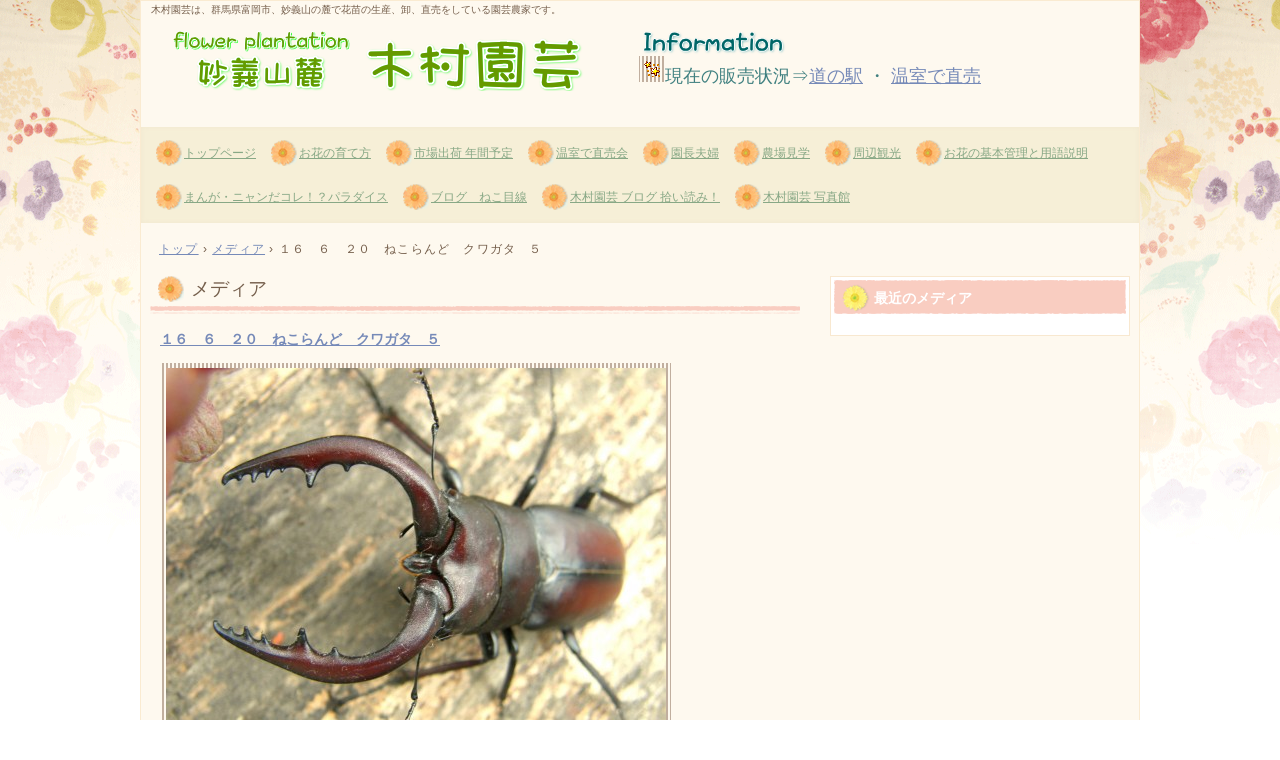

--- FILE ---
content_type: text/html; charset=UTF-8
request_url: http://87kimu.com/?attachment_id=15542
body_size: 12868
content:
<!DOCTYPE html>
<!--[if IE 6]>
<html id="ie6" xmlns="http://www.w3.org/1999/xhtml" lang="ja">
<![endif]-->
<!--[if IE 7]>
<html id="ie7" xmlns="http://www.w3.org/1999/xhtml" lang="ja">
<![endif]-->
<!--[if IE 8]>
<html id="ie8" xmlns="http://www.w3.org/1999/xhtml" lang="ja">
<![endif]-->
<!--[if !(IE 6) | !(IE 7) | !(IE 8)  ]><!-->
<html xmlns="http://www.w3.org/1999/xhtml" lang="ja">
<!--<![endif]-->
	<head>
		<meta charset="UTF-8" />
		<meta name="viewport" content="width=device-width, initial-scale=1" />
		<title>１６　６　２０　ねこらんど　クワガタ　５ | 妙義山麓　木村園芸</title>
		<link rel="stylesheet" href="http://87kimu.com/wp/wp-content/themes/hpb201307242312580/style.css" type="text/css" />
		<!--[if lt IE 9]>
		<script src="http://87kimu.com/wp/wp-content/themes/hpb201307242312580/html5.js" type="text/javascript"></script>
		<![endif]-->
				<link rel='dns-prefetch' href='//s.w.org' />
		<script type="text/javascript">
			window._wpemojiSettings = {"baseUrl":"https:\/\/s.w.org\/images\/core\/emoji\/11\/72x72\/","ext":".png","svgUrl":"https:\/\/s.w.org\/images\/core\/emoji\/11\/svg\/","svgExt":".svg","source":{"concatemoji":"http:\/\/87kimu.com\/wp\/wp-includes\/js\/wp-emoji-release.min.js?ver=4.9.26"}};
			!function(e,a,t){var n,r,o,i=a.createElement("canvas"),p=i.getContext&&i.getContext("2d");function s(e,t){var a=String.fromCharCode;p.clearRect(0,0,i.width,i.height),p.fillText(a.apply(this,e),0,0);e=i.toDataURL();return p.clearRect(0,0,i.width,i.height),p.fillText(a.apply(this,t),0,0),e===i.toDataURL()}function c(e){var t=a.createElement("script");t.src=e,t.defer=t.type="text/javascript",a.getElementsByTagName("head")[0].appendChild(t)}for(o=Array("flag","emoji"),t.supports={everything:!0,everythingExceptFlag:!0},r=0;r<o.length;r++)t.supports[o[r]]=function(e){if(!p||!p.fillText)return!1;switch(p.textBaseline="top",p.font="600 32px Arial",e){case"flag":return s([55356,56826,55356,56819],[55356,56826,8203,55356,56819])?!1:!s([55356,57332,56128,56423,56128,56418,56128,56421,56128,56430,56128,56423,56128,56447],[55356,57332,8203,56128,56423,8203,56128,56418,8203,56128,56421,8203,56128,56430,8203,56128,56423,8203,56128,56447]);case"emoji":return!s([55358,56760,9792,65039],[55358,56760,8203,9792,65039])}return!1}(o[r]),t.supports.everything=t.supports.everything&&t.supports[o[r]],"flag"!==o[r]&&(t.supports.everythingExceptFlag=t.supports.everythingExceptFlag&&t.supports[o[r]]);t.supports.everythingExceptFlag=t.supports.everythingExceptFlag&&!t.supports.flag,t.DOMReady=!1,t.readyCallback=function(){t.DOMReady=!0},t.supports.everything||(n=function(){t.readyCallback()},a.addEventListener?(a.addEventListener("DOMContentLoaded",n,!1),e.addEventListener("load",n,!1)):(e.attachEvent("onload",n),a.attachEvent("onreadystatechange",function(){"complete"===a.readyState&&t.readyCallback()})),(n=t.source||{}).concatemoji?c(n.concatemoji):n.wpemoji&&n.twemoji&&(c(n.twemoji),c(n.wpemoji)))}(window,document,window._wpemojiSettings);
		</script>
		<style type="text/css">
img.wp-smiley,
img.emoji {
	display: inline !important;
	border: none !important;
	box-shadow: none !important;
	height: 1em !important;
	width: 1em !important;
	margin: 0 .07em !important;
	vertical-align: -0.1em !important;
	background: none !important;
	padding: 0 !important;
}
</style>
<script type='text/javascript' src='http://87kimu.com/wp/wp-includes/js/jquery/jquery.js?ver=1.12.4'></script>
<script type='text/javascript' src='http://87kimu.com/wp/wp-includes/js/jquery/jquery-migrate.min.js?ver=1.4.1'></script>
<link rel='https://api.w.org/' href='http://87kimu.com/index.php?rest_route=/' />
<link rel="EditURI" type="application/rsd+xml" title="RSD" href="http://87kimu.com/wp/xmlrpc.php?rsd" />
<link rel="wlwmanifest" type="application/wlwmanifest+xml" href="http://87kimu.com/wp/wp-includes/wlwmanifest.xml" /> 
<meta name="generator" content="WordPress 4.9.26" />
<link rel='shortlink' href='http://87kimu.com/?p=15542' />
<link rel="alternate" type="application/json+oembed" href="http://87kimu.com/index.php?rest_route=%2Foembed%2F1.0%2Fembed&#038;url=http%3A%2F%2F87kimu.com%2F%3Fattachment_id%3D15542" />
<link rel="alternate" type="text/xml+oembed" href="http://87kimu.com/index.php?rest_route=%2Foembed%2F1.0%2Fembed&#038;url=http%3A%2F%2F87kimu.com%2F%3Fattachment_id%3D15542&#038;format=xml" />
<script type="text/javascript"><!--
jQuery(document).ready(function(){
if (jQuery("[name='hpb_plugin_form']").find("[required]")[0]) {
required_param = "";
jQuery("[name='hpb_plugin_form']").find("[required]").each(function(){
	if(required_param != ""){
		required_param += ","; 
	}
	required_param += jQuery(this).attr("name");
});
inputHidden = jQuery("<input>").attr("type", "hidden").attr("name", "hpb_required").attr("value", required_param);
jQuery("[name='hpb_plugin_form']").append(inputHidden);
}});
--></script>
<meta property="og:title" content="１６　６　２０　ねこらんど　クワガタ　５ | 妙義山麓　木村園芸"/>
<meta property="og:url" content="http://87kimu.com/?attachment_id=15542"/>
<meta property="og:image" content="http://87kimu.com/wp/wp-content/uploads/2016/06/e98bfb6cb176de784093ae2d3158c8a1-243x182.jpg"/>
<meta property="og:description" content=""/>
<meta property="og:site_name" content="妙義山麓　木村園芸"/>
<meta property="og:type" content="article"/>
	</head>
	<body id="hpb-wp-17-15-02" class="attachment attachment-template-default single single-attachment postid-15542 attachmentid-15542 attachment-jpeg">
		<!-- コンテナ -->
		<div id="hpb-container">

			<!-- ヘッダー -->
			<header id="hpb-grobal-header">
				<hgroup id="hpb-header-main">
					<h1><a href="http://87kimu.com" id="hpb-site-title">妙義山麓　木村園芸</a></h1>
					<h2 id="hpb-site-desc">木村園芸は、群馬県富岡市、妙義山の麓で花苗の生産、卸、直売をしている園芸農家です。</h2>
				</hgroup>
				<div id="hpb-header-extra1">
    <p class="address"><font COLOR="#009900" FACE="AR PＰＯＰ４B" SIZE="3"><font SIZE="4"><font COLOR="#408080" FACE="AR P丸ゴシック体M"><img src="http://87kimu.com/wp/wp-content/themes/hpb201307242312580/img_m076.gif" width="21" height="21" border="0" />現在の販売状況⇒<a href="http://87kimu.com/?page_id=27329">道の駅</a> ・ <a href="http://87kimu.com/?page_id=27445">温室で直売</a></font></font></font><br />
    </p>
  </div>
				<nav id="hpb-main-nav">
					<h3 class="hpb-c-index">メインナビゲーション</h3>
					<div class="menu-mainnav-container"><ul id="menu-mainnav" class="menu"><li id="menu-item-25495" class="menu-item menu-item-type-post_type menu-item-object-page menu-item-home menu-item-25495"><a href="http://87kimu.com/">トップページ</a></li>
<li id="menu-item-25496" class="menu-item menu-item-type-post_type menu-item-object-page menu-item-25496"><a href="http://87kimu.com/?page_id=19644">お花の育て方</a></li>
<li id="menu-item-25498" class="menu-item menu-item-type-post_type menu-item-object-page menu-item-25498"><a href="http://87kimu.com/?page_id=18794">市場出荷 年間予定</a></li>
<li id="menu-item-25499" class="menu-item menu-item-type-post_type menu-item-object-page menu-item-25499"><a href="http://87kimu.com/?page_id=9848">温室で直売会</a></li>
<li id="menu-item-25500" class="menu-item menu-item-type-post_type menu-item-object-page menu-item-25500"><a href="http://87kimu.com/?page_id=57">園長夫婦</a></li>
<li id="menu-item-25501" class="menu-item menu-item-type-post_type menu-item-object-page menu-item-25501"><a href="http://87kimu.com/?page_id=61">農場見学</a></li>
<li id="menu-item-25502" class="menu-item menu-item-type-post_type menu-item-object-page menu-item-25502"><a href="http://87kimu.com/?page_id=94">周辺観光</a></li>
<li id="menu-item-25503" class="menu-item menu-item-type-post_type menu-item-object-page menu-item-25503"><a href="http://87kimu.com/?page_id=12420">お花の基本管理と用語説明</a></li>
<li id="menu-item-26812" class="menu-item menu-item-type-taxonomy menu-item-object-category menu-item-26812"><a href="http://87kimu.com/?cat=45">まんが・ニャンだコレ！？パラダイス</a></li>
<li id="menu-item-27016" class="menu-item menu-item-type-taxonomy menu-item-object-category menu-item-27016"><a href="http://87kimu.com/?cat=42">ブログ　ねこ目線</a></li>
<li id="menu-item-27295" class="menu-item menu-item-type-post_type menu-item-object-page menu-item-27295"><a href="http://87kimu.com/?page_id=10560">木村園芸 ブログ 拾い読み！</a></li>
<li id="menu-item-25507" class="menu-item menu-item-type-post_type menu-item-object-page menu-item-25507"><a href="http://87kimu.com/?page_id=12600">木村園芸 写真館</a></li>
</ul></div>				</nav>

				
<!-- breadcrumb list -->
<div id="hpb-breadcrumb-list">
	<div itemscope itemtype="http://data-vocabulary.org/Breadcrumb">
		<a href="http://87kimu.com" itemprop="url"><span itemprop="title">トップ</span></a>
		&rsaquo;
	</div>
   
						<div itemscope itemtype="http://data-vocabulary.org/Breadcrumb">        
 				<a href="" itemprop="url"><span itemprop="title">メディア</span></a>
				&rsaquo;
			</div>
							<div>１６　６　２０　ねこらんど　クワガタ　５</div>
			</div>
<!-- breadcrumb list end -->			</header>


<!-- inner -->
<div id="hpb-inner">

	<!-- content -->
	<div id="hpb-content">
		<!-- title -->
		<div id="hpb-title">
							<h2><a href="" id="hpb-page-title">メディア</a></h2>
					</div>
		<!-- main -->
		<div id="hpb-main">
			<div class="hpb-viewtype-full hpb-posttype-attachment">
															<article>
							<header class="hpb-entry-header">
								<h3><a href="http://87kimu.com/?attachment_id=15542">１６　６　２０　ねこらんど　クワガタ　５</a></h3>
							</header>
														<div class="hpb-entry-content"><p class="attachment"><a href='http://87kimu.com/wp/wp-content/uploads/2016/06/e98bfb6cb176de784093ae2d3158c8a1.jpg'><img width="500" height="375" src="http://87kimu.com/wp/wp-content/uploads/2016/06/e98bfb6cb176de784093ae2d3158c8a1-500x375.jpg" class="attachment-medium size-medium" alt="" srcset="http://87kimu.com/wp/wp-content/uploads/2016/06/e98bfb6cb176de784093ae2d3158c8a1-500x375.jpg 500w, http://87kimu.com/wp/wp-content/uploads/2016/06/e98bfb6cb176de784093ae2d3158c8a1-243x182.jpg 243w, http://87kimu.com/wp/wp-content/uploads/2016/06/e98bfb6cb176de784093ae2d3158c8a1-200x150.jpg 200w, http://87kimu.com/wp/wp-content/uploads/2016/06/e98bfb6cb176de784093ae2d3158c8a1.jpg 1280w" sizes="(max-width: 500px) 100vw, 500px" /></a></p>
</div>
							<footer class="hpb-entry-footer">
								<p class="hpb-postinfo">
																											2016年6月21日								</p>
							</footer>
							<p class="hpb-pagenation">
								<span class="hpb-oldpage">&laquo; <a href="http://87kimu.com/?p=15532" rel="prev">６月２１日　進化せよ！</a></span>
								<span class="hpb-newpage"></span>
							</p>
						</article>
												</div>

			<div id="hpb-comments">
	
	</div>		</div>
		<!-- main end -->
	</div>
	<!-- content end -->

	<aside>
		<ul>
			<li class="widget">
				<h2>最近のメディア</h2>
				<ul>
																			</ul>
			</li>
		</ul>
	</aside>

</div>
<!-- inner end -->

			<!-- フッター -->
			<footer id="hpb-global-footer">
				<nav id="hpb-sub-nav">
					<h3 class="hpb-c-index">サブナビゲーション</h3>
									</nav>
				<div id="hpb-footer-main">
    <p><small class="hpb-copyright">Copyright © 2013 Tatsuo Kimura, All rights reserved.</small></p>
				</div>
				<div class="hpb-wp-login">
					<a href="http://87kimu.com/wp/wp-login.php">ログイン</a>				</div>
			</footer>

		</div>
		<!-- コンテナ end -->

			<script type="text/javascript"><!--
	var _JustAnalyticsConfig = {
	'siteid': '39916',
	'domain': '87kimu.com','path': '/'};// --></script>
	<script type="text/javascript" src="http://tracker.kantan-access.com/js/ja.js"></script><noscript><img width="1" height="1" alt="" src="http://tracker.kantan-access.com/jana_tracker/track4ns.gif?sid=&t=&p=%2Findex.php&cs=UTF-8"></noscript>
<script type='text/javascript' src='http://87kimu.com/wp/wp-includes/js/wp-embed.min.js?ver=4.9.26'></script>
	</body>
</html>